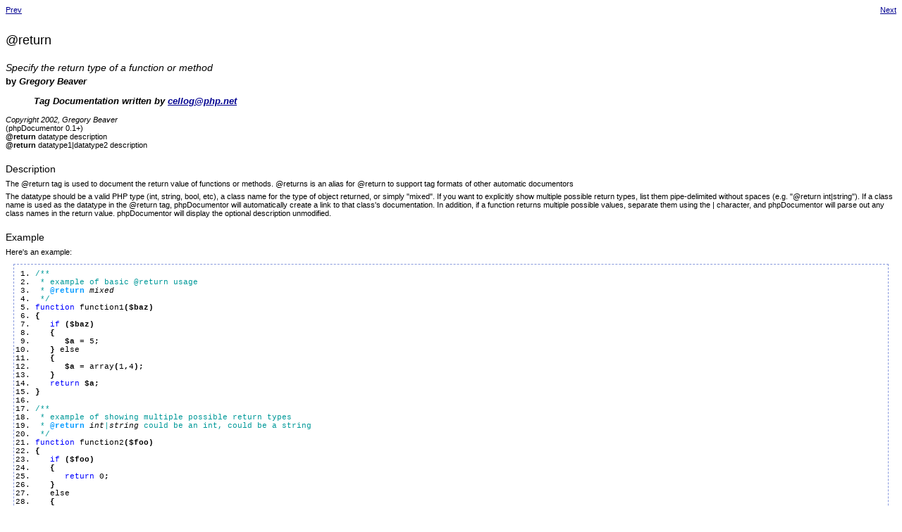

--- FILE ---
content_type: text/html
request_url: https://manual.phpdoc.org/HTMLframesConverter/phpedit/phpDocumentor/tutorial_tags.return.pkg.html
body_size: 2342
content:
<?xml version="1.0" encoding="iso-8859-1"?>
<!DOCTYPE html 
     PUBLIC "-//W3C//DTD XHTML 1.0 Transitional//EN"
     "http://www.w3.org/TR/xhtml1/DTD/xhtml1-transitional.dtd">
   <html xmlns="http://www.w3.org/1999/xhtml">
<head>
  <title>@return</title>
  <link rel="stylesheet" href="../media/stylesheet.css" />
<!-- template designed by Julien Damon based on PHPEdit's generated templates, and tweaked by Greg Beaver -->
<body bgcolor="#ffffff" ><table width="100%" border="0" cellpadding="0" cellspacing="0">
<tr>
<td width="10%" align="left" valign="bottom"><a href=
"../phpDocumentor/tutorial_tags.property.pkg.html">Prev</a></td>
<td width="80%" align="center" valign="bottom"></td>
<td width="10%" align="right" valign="bottom"><a href=
"../phpDocumentor/tutorial_tags.see.pkg.html">Next</a></td>
</tr>
</table>
<div><a name=""></a><div class="refname"><h1>@return</h1>
  <h2 class="refpurpose"><em>Specify the return type of a function or method</em></h2></div>
 <div class="refsynopsis"><font size="-1"><strong>by <em>Gregory Beaver
    <blockquote>Tag Documentation written by <a href="/cdn-cgi/l/email-protection#b5d6d0d9d9dad2f5c5ddc59bdbd0c1"><span class="__cf_email__" data-cfemail="b5d6d0d9d9dad2f5c5ddc59bdbd0c1">[email&#160;protected]</span></a></blockquote></em></strong></font>
   <em>Copyright 2002, Gregory Beaver</em><br />
   (phpDocumentor 0.1+)<br />
  <div id="cmdsynopsis"><b class="cmd">@return</b>
    <span class = "req">datatype</span>
    <span class = "opt">description</span></div>
  <div id="cmdsynopsis"><b class="cmd">@return</b>
    <span class = "req">datatype1|datatype2</span>
    <span class = "opt">description</span></div></div>
 <span><a name="description"></a><h2 class="title" align="center">Description</h1><p>The @return tag is used to document the return value of functions or methods. @returns is an alias for @return to support tag formats of other automatic documentors</p>
  <p>The datatype should be a valid PHP type (int, string, bool, etc), a class name for the type of object returned, or simply &quot;mixed&quot;.  If you want to explicitly show multiple possible return types, list them pipe-delimited without spaces (e.g. &quot;@return int|string&quot;).  If a class name is used as the datatype in the @return tag, phpDocumentor will automatically create a link to that class's documentation.  In addition, if a function returns multiple possible values, separate them using the | character, and phpDocumentor will parse out any class names in the return value.  phpDocumentor will display the optional description unmodified.</p></span>
 <span><a name="example"></a><h2 class="title" align="center">Example</h1><p>Here's an example:</p>
  <p><div class="src-code"><ol><li><div class="src-line"><font color="#009999">/**</font></div></li>
<li><div class="src-line"><font color="#009999">&nbsp;*&nbsp;example&nbsp;of&nbsp;basic&nbsp;@return&nbsp;usage</font></div></li>
<li><div class="src-line"><font color="#009999">&nbsp;*&nbsp;</font><strong><font color = "#0099FF">@return&nbsp;</font></strong><em>mixed&nbsp;</em></div></li>
<li><div class="src-line"><font color="#009999">&nbsp;*/</font></div></li>
<li><div class="src-line"><font color="blue">function&nbsp;</font>function1<strong>(</strong><strong>$baz</strong><strong>)</strong></div></li>
<li><div class="src-line"><strong>{</strong></div></li>
<li><div class="src-line">&nbsp;&nbsp;&nbsp;<font color="blue">if&nbsp;</font><strong>(</strong><strong>$baz</strong><strong>)</strong></div></li>
<li><div class="src-line">&nbsp;&nbsp;&nbsp;<strong>{</strong></div></li>
<li><div class="src-line">&nbsp;&nbsp;&nbsp;&nbsp;&nbsp;&nbsp;<strong>$a&nbsp;</strong>=&nbsp;5<strong>;</strong></div></li>
<li><div class="src-line">&nbsp;&nbsp;&nbsp;<strong>}&nbsp;</strong>else</div></li>
<li><div class="src-line">&nbsp;&nbsp;&nbsp;<strong>{</strong></div></li>
<li><div class="src-line">&nbsp;&nbsp;&nbsp;&nbsp;&nbsp;&nbsp;<strong>$a&nbsp;</strong>=&nbsp;array<strong>(</strong>1<strong>,</strong>4<strong>)</strong><strong>;</strong></div></li>
<li><div class="src-line">&nbsp;&nbsp;&nbsp;<strong>}</strong></div></li>
<li><div class="src-line">&nbsp;&nbsp;&nbsp;<font color="blue">return&nbsp;</font><strong>$a</strong><strong>;</strong></div></li>
<li><div class="src-line"><strong>}</strong></div></li>
<li><div class="src-line">&nbsp;</div></li>
<li><div class="src-line"><font color="#009999">/**</font></div></li>
<li><div class="src-line"><font color="#009999">&nbsp;*&nbsp;example&nbsp;of&nbsp;showing&nbsp;multiple&nbsp;possible&nbsp;return&nbsp;types</font></div></li>
<li><div class="src-line"><font color="#009999">&nbsp;*&nbsp;</font><strong><font color = "#0099FF">@return&nbsp;</font></strong><em>int</em><font color="#009999">|</font><em>string</em><font color="#009999">&nbsp;could&nbsp;be&nbsp;an&nbsp;int,&nbsp;could&nbsp;be&nbsp;a&nbsp;string</font></div></li>
<li><div class="src-line"><font color="#009999">&nbsp;*/</font></div></li>
<li><div class="src-line"><font color="blue">function&nbsp;</font>function2<strong>(</strong><strong>$foo</strong><strong>)</strong></div></li>
<li><div class="src-line"><strong>{</strong></div></li>
<li><div class="src-line">&nbsp;&nbsp;&nbsp;<font color="blue">if&nbsp;</font><strong>(</strong><strong>$foo</strong><strong>)</strong></div></li>
<li><div class="src-line">&nbsp;&nbsp;&nbsp;<strong>{</strong></div></li>
<li><div class="src-line">&nbsp;&nbsp;&nbsp;&nbsp;&nbsp;&nbsp;<font color="blue">return&nbsp;</font>0<strong>;</strong></div></li>
<li><div class="src-line">&nbsp;&nbsp;&nbsp;<strong>}</strong></div></li>
<li><div class="src-line">&nbsp;&nbsp;&nbsp;else</div></li>
<li><div class="src-line">&nbsp;&nbsp;&nbsp;<strong>{</strong></div></li>
<li><div class="src-line">&nbsp;&nbsp;&nbsp;&nbsp;&nbsp;&nbsp;<font color="blue">return&nbsp;</font><font color="#66cccc">&quot;zero&quot;</font><strong>;</strong></div></li>
<li><div class="src-line">&nbsp;&nbsp;&nbsp;<strong>}</strong></div></li>
<li><div class="src-line"><strong>}</strong></div></li>
<li><div class="src-line">&nbsp;</div></li>
<li><div class="src-line"><font color="blue">class&nbsp;</font>class1</div></li>
<li><div class="src-line"><strong>{</strong></div></li>
<li><div class="src-line">&nbsp;&nbsp;&nbsp;<font color="#009999">/**</font></div></li>
<li><div class="src-line"><font color="#009999">&nbsp;&nbsp;&nbsp;&nbsp;*&nbsp;example&nbsp;of&nbsp;documenting&nbsp;a&nbsp;method,&nbsp;and&nbsp;using&nbsp;optional&nbsp;description&nbsp;with&nbsp;@return</font></div></li>
<li><div class="src-line"><font color="#009999">&nbsp;&nbsp;&nbsp;&nbsp;*&nbsp;</font><strong><font color = "#0099FF">@return&nbsp;</font></strong><em>string&nbsp;</em><font color="#009999">de-html_entitied&nbsp;string&nbsp;(no&nbsp;entities&nbsp;at&nbsp;all)</font></div></li>
<li><div class="src-line"><font color="#009999">&nbsp;&nbsp;&nbsp;&nbsp;*/</font></div></li>
<li><div class="src-line">&nbsp;&nbsp;&nbsp;<font color="blue">function&nbsp;</font>bar<strong>(</strong><strong>$foo</strong><strong>)</strong></div></li>
<li><div class="src-line">&nbsp;&nbsp;&nbsp;<strong>{</strong></div></li>
<li><div class="src-line">&nbsp;&nbsp;&nbsp;&nbsp;&nbsp;&nbsp;<font color="blue">return&nbsp;</font><a href="http://www.php.net/strtr">strtr</a><strong>(</strong><strong>$foo</strong><strong>,</strong><a href="http://www.php.net/array_flip">array_flip</a><strong>(</strong><a href="http://www.php.net/get_html_translation_table">get_html_translation_table</a><strong>(</strong>HTML_ENTITIES<strong>)))</strong><strong>;</strong></div></li>
<li><div class="src-line">&nbsp;&nbsp;&nbsp;<strong>}</strong></div></li>
<li><div class="src-line">&nbsp;&nbsp;&nbsp;</div></li>
<li><div class="src-line">&nbsp;&nbsp;&nbsp;<font color="#009999">/**</font></div></li>
<li><div class="src-line"><font color="#009999">&nbsp;&nbsp;&nbsp;&nbsp;*&nbsp;example&nbsp;of&nbsp;using&nbsp;@return&nbsp;with&nbsp;a&nbsp;class&nbsp;name</font></div></li>
<li><div class="src-line"><font color="#009999">&nbsp;&nbsp;&nbsp;&nbsp;*&nbsp;</font><strong><font color = "#0099FF">@param&nbsp;</font></strong><em>integer&nbsp;</em><font color="#009999">even&nbsp;or&nbsp;odd&nbsp;integer</font></div></li>
<li><div class="src-line"><font color="#009999">&nbsp;&nbsp;&nbsp;&nbsp;*&nbsp;</font><strong><font color = "#0099FF">@return&nbsp;</font></strong><em>Parser</em><font color="#009999">|</font><em>false</em><font color="#009999">&nbsp;phpDocumentor&nbsp;Parser&nbsp;object&nbsp;or&nbsp;error</font></div></li>
<li><div class="src-line"><font color="#009999">&nbsp;&nbsp;&nbsp;&nbsp;*/</font></div></li>
<li><div class="src-line">&nbsp;&nbsp;&nbsp;<font color="blue">function&nbsp;</font><strong>&amp;</strong>factory<strong>(</strong><strong>$number</strong><strong>)</strong></div></li>
<li><div class="src-line">&nbsp;&nbsp;&nbsp;<strong>{</strong></div></li>
<li><div class="src-line">&nbsp;&nbsp;&nbsp;&nbsp;&nbsp;&nbsp;<strong>$returnval&nbsp;</strong>=&nbsp;true<strong>;</strong></div></li>
<li><div class="src-line">&nbsp;&nbsp;&nbsp;&nbsp;&nbsp;&nbsp;<font color="blue">if&nbsp;</font><strong>(</strong><strong>$number&nbsp;</strong>%&nbsp;2<strong>)</strong></div></li>
<li><div class="src-line">&nbsp;&nbsp;&nbsp;&nbsp;&nbsp;&nbsp;<strong>{</strong></div></li>
<li><div class="src-line">&nbsp;&nbsp;&nbsp;&nbsp;&nbsp;&nbsp;&nbsp;&nbsp;&nbsp;&nbsp;<strong>$returnval&nbsp;</strong>=&nbsp;new&nbsp;<a href="../phpDocumentor/Parsers/Parser.html">Parser</a><strong>;</strong></div></li>
<li><div class="src-line">&nbsp;&nbsp;&nbsp;&nbsp;&nbsp;&nbsp;<strong>}&nbsp;</strong>else</div></li>
<li><div class="src-line">&nbsp;&nbsp;&nbsp;&nbsp;&nbsp;&nbsp;<strong>{</strong></div></li>
<li><div class="src-line">&nbsp;&nbsp;&nbsp;&nbsp;&nbsp;&nbsp;&nbsp;&nbsp;&nbsp;&nbsp;<strong>$returnval&nbsp;</strong>=&nbsp;false<strong>;</strong></div></li>
<li><div class="src-line">&nbsp;&nbsp;&nbsp;&nbsp;&nbsp;&nbsp;<strong>}</strong></div></li>
<li><div class="src-line">&nbsp;&nbsp;&nbsp;&nbsp;&nbsp;&nbsp;<font color="blue">return&nbsp;</font><strong>$returnval</strong><strong>;</strong></div></li>
<li><div class="src-line">&nbsp;&nbsp;&nbsp;<strong>}</strong></div></li>
<li><div class="src-line"><strong>}</strong></div></li>
</ol></div></p></span></div>
<table width="100%" border="0" cellpadding="0" cellspacing="0">
<tr>
<td width="33%" align="left" valign="top"><a href="../phpDocumentor/tutorial_tags.property.pkg.html">Prev</a></td>
<td width="34%" align="center" valign="top"><a href=
"../phpDocumentor/tutorial_tags.pkg.html">Up</a></td>
<td width="33%" align="right" valign="top"><a href=
"../phpDocumentor/tutorial_tags.see.pkg.html">Next</a></td>
</tr>

<tr>
<td width="33%" align="left" valign="top">@property</td>
<td width="34%" align="center" valign="top">phpDocumentor tags</td>
<td width="33%" align="right" valign="top">@see</td>
</tr>
</table>
	<div id="credit">
		<hr />
		Documentation generated on Mon, 05 Dec 2011 21:24:15 -0600 by <a href="http://www.phpdoc.org" target="_blank">phpDocumentor 1.4.4</a>
	</div>
<script data-cfasync="false" src="/cdn-cgi/scripts/5c5dd728/cloudflare-static/email-decode.min.js"></script><script defer src="https://static.cloudflareinsights.com/beacon.min.js/vcd15cbe7772f49c399c6a5babf22c1241717689176015" integrity="sha512-ZpsOmlRQV6y907TI0dKBHq9Md29nnaEIPlkf84rnaERnq6zvWvPUqr2ft8M1aS28oN72PdrCzSjY4U6VaAw1EQ==" data-cf-beacon='{"version":"2024.11.0","token":"64a1cf06415e48c7b8a4c1c32379c5a2","r":1,"server_timing":{"name":{"cfCacheStatus":true,"cfEdge":true,"cfExtPri":true,"cfL4":true,"cfOrigin":true,"cfSpeedBrain":true},"location_startswith":null}}' crossorigin="anonymous"></script>
</body>
</html>

--- FILE ---
content_type: text/css
request_url: https://manual.phpdoc.org/HTMLframesConverter/phpedit/media/stylesheet.css
body_size: 1016
content:

body { background: #FFFFFF; }
body, table {
	font-family: Verdana, Arial, Helvetica, sans-serif; 
	text-align: left;
	font-size: 11px;
}

table.none td.btCell { background-color: #fff; vertical-align: top; }
table.none tr.highlight td.btCell { background-color: #f5f5f5; vertical-align: top; }
table.none th.btHead { background-color: #e5e5e5; vertical-align: top; }
table.btHeader, th.btHeader {
	background-color: #014f9d; 
	color: #fff;
	text-align: left;
	vertical-align: top;
}
table.btHeaderProminent, th.btHeaderProminent {
	background-color: #9d0119; 
	color: #fff;
	text-align: left;
	vertical-align: top;
}
div.showHideIndent { margin-left: 14px; }
td.left, th.left, th.syntaxLanguage { vertical-align: top; text-align: left; border-right: 1px solid #ceced8; border-bottom: solid 1px #ceced8; }
th.noborder { border: none; }
th.border { border: 1px solid #ceced8; }
td.border { border-bottom: 1px solid #ceced8; } 
th.syntaxLanguage { font-size: 11px; line-height: 13px; vertical-align: top; }
.faq, .property { color: #000090; }
.method { color: #009000; }
.event { color: #900000; }

table.default th.syntaxLanguage { font-size: 0.7em; vertical-align: baseline; }
.small { font-size: 85%; line-height: 120%; }

a {
	color: #000090;
	
}

div.maintutorial {
  border-width: thin;
  border-color: #0066ff;
}

.source, .src-code {
  border-width: thin;
  border-style: dashed;
  border-color: #8899dd;
  margin: 1em;
  padding: 0.5em;
  font-family: 'Courier New', Courier, monospace; font-weight: normal;
}
.src-line {  font-family: 'Courier New', Courier, monospace; font-weight: normal; }

.var-type {
  font-style : italic;
}

.var-title {
  margin-left : 20px;
}

.method-summary {
  margin-left : 20px;
}

/*------------------------------------------------------------------------------
    Show/Hide blocks
------------------------------------------------------------------------------*/

.shown { display: inline; }
.hidden { display: none; }
img.showHideImg, .showHideControl { cursor: hand; }
img.showHideImg { margin-right: 3px; }

.showHideActionText
{
  font-size: 0.7em;
}

.showHideActionTextContent
{
  font-weight: bold;
}

.showHideActionTextContentHover
{
  text-decoration: underline;
  font-weight: bold;
  background-color: #ceced8;
}
ol { 
	margin: 0.2em 0em 0.2em 24px; 
	padding: 0em; 
}
ul li { 
	margin: 0.2em 0em 0.2em 0em; padding: 0em; 
	list-style-position: outside; 
	list-style-type: square; 
}
span.li { 
	color: #000000; 
}
ul { 
	color: #014fbe; 
	margin: 3px 0em 3px 16px; 
}
p { 
	margin: 6px 0em 6px 0em; 
}
h1 { margin: 1em 0em 1.2em 0em; font-size: 160%; line-height: 130%;}
h2 { font-size: 125%; line-height: 120%;}
h1, h2, h3, h4 {
	padding: 0em;
	margin: 1.5em 0em .25em 0em;
	text-align: left;
	font-weight: normal;
}
h3 { margin-top: 0.5em; font-size: 110%; }
h4 { margin:  0.25em 0em .25em 0em;;  font-size: 100%; }

.Headline {
    color: #000000;
    font-family: Verdana,Arial,Helvetica,sans-serif;
    font-size: 9pt;
    font-weight: bold;
    font-style: normal;
/*    margin-left : -1.5em;*/
    text-align : left;
    margin-top : 1.0em;
    margin-bottom : 0.5em;
}

.HelpContent {
    margin-left : 1.5em;
}

table.HelpTable {
	border:			0px;
	padding:		0px;
	margin:			0px;
}

tr.HelpTable {
}

th.HelpTable {
	border:					1px dotted;
	background-color:		#F0F0F0;
	margin:					1px;
	padding:				5px;
}

td.HelpTable {
	border:			1px dotted;
	background-color:		#F9F9F9;
	margin:			1px;
	padding:				5px;
}

pre.depreciated {
    font-family: Verdana,Arial,Helvetica,sans-serif;
    font-size: 9pt;
	border:			1px dotted #909090;
	background-color:		#F0F0F0;
	margin-left:			10px;
	margin-right:			10px;
	margin-top:			10px;
	margin-bottom:			10px;
	padding:				5px;
}

/*------------------------------------------------------------------------------
    webfx-tree
------------------------------------------------------------------------------*/
.webfx-tree-container {
	margin: 0px;
	padding: 0px;
	font: icon;
	white-space: nowrap;
}

.webfx-tree-item {
	padding: 0px;
	margin: 0px;
	font: icon;
	color: black;
	white-space: nowrap;
}

.webfx-tree-item a, .webfx-tree-item a:active, .webfx-tree-item a:hover {
	margin-left: 3px;
	padding: 1px 2px 1px 2px;
}

.webfx-tree-item a {
	color: black;
	text-decoration: none;
}

.webfx-tree-item a:hover {
	color: blue;
	text-decoration: underline;
}

.webfx-tree-item a:active {
	background: highlight;
	color: highlighttext;
	text-decoration: none;
}

.webfx-tree-item img {
	vertical-align: middle;
	border: 0px;
}

.webfx-tree-icon {
	width: 16px;
	height: 16px;
}


.tute-tag { color: #009999 }
.tute-attribute-name { color: #0000FF }
.tute-attribute-value { color: #0099FF }
.tute-entity { font-weight: bold; }
.tute-comment { font-style: italic }
.tute-inline-tag { color: #636311; font-weight: bold }
